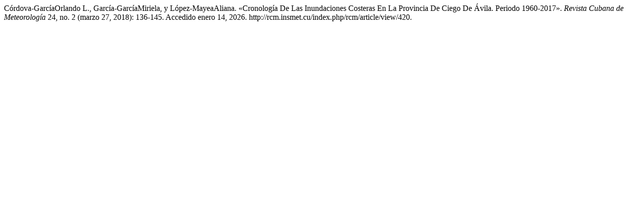

--- FILE ---
content_type: text/html; charset=UTF-8
request_url: http://rcm.insmet.cu/index.php/rcm/citationstylelanguage/get/turabian-fullnote-bibliography?submissionId=420
body_size: 313
content:
<div class="csl-bib-body">
  <div class="csl-entry">Córdova-GarcíaOrlando L., García-GarcíaMiriela, y López-MayeaAliana. «Cronología De Las Inundaciones Costeras En La Provincia De Ciego De Ávila. Periodo 1960-2017». <i>Revista Cubana de Meteorología</i> 24, no. 2 (marzo 27, 2018): 136-145. Accedido enero 14, 2026. http://rcm.insmet.cu/index.php/rcm/article/view/420.</div>
</div>